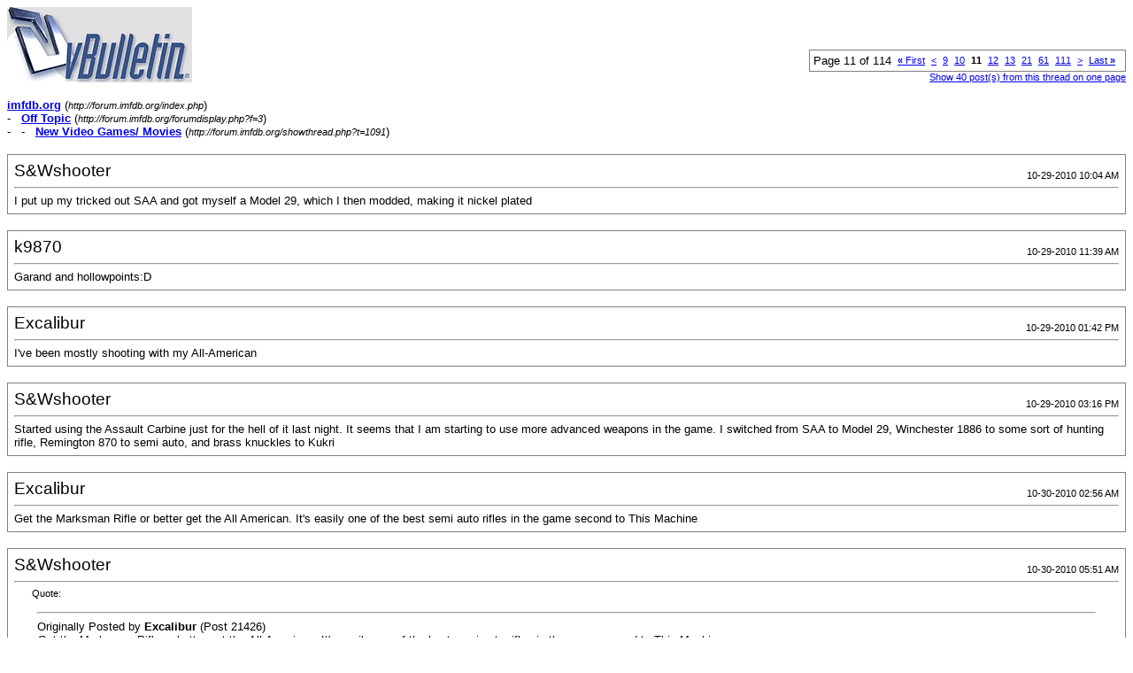

--- FILE ---
content_type: text/html; charset=ISO-8859-1
request_url: http://forum.imfdb.org/printthread.php?s=05dd7ff0981e73292cc62a92a61dddde&t=1091&pp=40&page=11
body_size: 6404
content:
<!DOCTYPE html PUBLIC "-//W3C//DTD XHTML 1.0 Transitional//EN" "http://www.w3.org/TR/xhtml1/DTD/xhtml1-transitional.dtd">
<html xmlns="http://www.w3.org/1999/xhtml" dir="ltr" lang="en">
<head>
<meta http-equiv="Content-Type" content="text/html; charset=ISO-8859-1" />
<meta name="generator" content="vBulletin 3.8.0" />
<title>imfdb.org -  New Video Games/ Movies</title>
<style type="text/css">
<!--
td, p, li, div
{
	font: 10pt verdana, geneva, lucida, 'lucida grande', arial, helvetica, sans-serif;
}
.smallfont
{
	font-size: 11px;
}
.tborder
{
	border: 1px solid #808080;
}
.thead
{
	background-color: #EEEEEE;
}
.page
{
	background-color: #FFFFFF;
	color: #000000;
}
-->
</style>
</head>
<body class="page">

<table cellpadding="0" cellspacing="0" border="0" width="100%">
<tr valign="bottom">
	<td><a href="http://forum.imfdb.org/"><img src="images/misc/vbulletin3_logo_white.gif" alt="imfdb.org" border="0" /></a></td>
	<td align="right">
		<div class="smallfont"><div class="pagenav" align="right">
<table class="tborder" cellpadding="3" cellspacing="1" border="0">
<tr>
	<td class="vbmenu_control" style="font-weight:normal">Page 11 of 114</td>
	<td class="alt1" nowrap="nowrap"><a rel="start" class="smallfont" href="printthread.php?s=d7ab1f7ba7c8e415c2213de63de586e9&amp;t=1091&amp;pp=40" title="First Page - Results 1 to 40 of 4,538"><strong>&laquo;</strong> First</a></td>
	<td class="alt1"><a rel="prev" class="smallfont" href="printthread.php?s=d7ab1f7ba7c8e415c2213de63de586e9&amp;t=1091&amp;pp=40&amp;page=10" title="Prev Page - Results 361 to 400 of 4,538">&lt;</a></td>
	<td class="alt1"><a class="smallfont" href="printthread.php?s=d7ab1f7ba7c8e415c2213de63de586e9&amp;t=1091&amp;pp=40&amp;page=9" title="Show results 321 to 360 of 4,538">9</a></td><td class="alt1"><a class="smallfont" href="printthread.php?s=d7ab1f7ba7c8e415c2213de63de586e9&amp;t=1091&amp;pp=40&amp;page=10" title="Show results 361 to 400 of 4,538">10</a></td>	<td class="alt2"><span class="smallfont" title="Showing results 401 to 440 of 4,538"><strong>11</strong></span></td>
 <td class="alt1"><a class="smallfont" href="printthread.php?s=d7ab1f7ba7c8e415c2213de63de586e9&amp;t=1091&amp;pp=40&amp;page=12" title="Show results 441 to 480 of 4,538">12</a></td><td class="alt1"><a class="smallfont" href="printthread.php?s=d7ab1f7ba7c8e415c2213de63de586e9&amp;t=1091&amp;pp=40&amp;page=13" title="Show results 481 to 520 of 4,538">13</a></td><td class="alt1"><a class="smallfont" href="printthread.php?s=d7ab1f7ba7c8e415c2213de63de586e9&amp;t=1091&amp;pp=40&amp;page=21" title="Show results 801 to 840 of 4,538"><!--+10-->21</a></td><td class="alt1"><a class="smallfont" href="printthread.php?s=d7ab1f7ba7c8e415c2213de63de586e9&amp;t=1091&amp;pp=40&amp;page=61" title="Show results 2,401 to 2,440 of 4,538"><!--+50-->61</a></td><td class="alt1"><a class="smallfont" href="printthread.php?s=d7ab1f7ba7c8e415c2213de63de586e9&amp;t=1091&amp;pp=40&amp;page=111" title="Show results 4,401 to 4,440 of 4,538"><!--+100-->111</a></td>
	<td class="alt1"><a rel="next" class="smallfont" href="printthread.php?s=d7ab1f7ba7c8e415c2213de63de586e9&amp;t=1091&amp;pp=40&amp;page=12" title="Next Page - Results 441 to 480 of 4,538">&gt;</a></td>
	<td class="alt1" nowrap="nowrap"><a class="smallfont" href="printthread.php?s=d7ab1f7ba7c8e415c2213de63de586e9&amp;t=1091&amp;pp=40&amp;page=114" title="Last Page - Results 4,521 to 4,538 of 4,538">Last <strong>&raquo;</strong></a></td>
	<td class="vbmenu_control" title="printthread.php?s=d7ab1f7ba7c8e415c2213de63de586e9&amp;t=1091&amp;pp=40"><a name="PageNav"></a></td>
</tr>
</table>
</div></div>
		
		<div class="smallfont"><a href="printthread.php?s=d7ab1f7ba7c8e415c2213de63de586e9&amp;t=1091&amp;pp=40">Show 40 post(s) from this thread on one page</a></div>
		
	</td>
</tr>
</table>

<br />

<div>
	<a href="http://forum.imfdb.org/index.php" accesskey="1"><strong>imfdb.org</strong></a>
	(<span class="smallfont"><em>http://forum.imfdb.org/index.php</em></span>)
</div>
<div>
	- &nbsp; <a href="forumdisplay.php?f=3"><strong>Off Topic</strong></a>
	(<span class="smallfont"><em>http://forum.imfdb.org/forumdisplay.php?f=3</em></span>)
</div>
<div>
	- &nbsp; - &nbsp;  <a href="showthread.php?t=1091" accesskey="3"><strong>New Video Games/ Movies</strong></a>
	(<span class="smallfont"><em>http://forum.imfdb.org/showthread.php?t=1091</em></span>)
</div>

<br />

<table class="tborder" cellpadding="6" cellspacing="1" border="0" width="100%">
<tr>
	<td class="page">

		<table cellpadding="0" cellspacing="0" border="0" width="100%">
		<tr valign="bottom">
			<td style="font-size:14pt">S&amp;Wshooter</td>
			<td class="smallfont" align="right">10-29-2010 10:04 AM</td>
		</tr>
		</table>

		<hr />

		
		

		<div>I put up my tricked out SAA and got myself a Model 29, which I then modded, making it nickel plated</div>
	</td>
</tr>
</table>
<br /><table class="tborder" cellpadding="6" cellspacing="1" border="0" width="100%">
<tr>
	<td class="page">

		<table cellpadding="0" cellspacing="0" border="0" width="100%">
		<tr valign="bottom">
			<td style="font-size:14pt">k9870</td>
			<td class="smallfont" align="right">10-29-2010 11:39 AM</td>
		</tr>
		</table>

		<hr />

		
		

		<div>Garand and hollowpoints:D</div>
	</td>
</tr>
</table>
<br /><table class="tborder" cellpadding="6" cellspacing="1" border="0" width="100%">
<tr>
	<td class="page">

		<table cellpadding="0" cellspacing="0" border="0" width="100%">
		<tr valign="bottom">
			<td style="font-size:14pt">Excalibur</td>
			<td class="smallfont" align="right">10-29-2010 01:42 PM</td>
		</tr>
		</table>

		<hr />

		
		

		<div>I've been mostly shooting with my All-American</div>
	</td>
</tr>
</table>
<br /><table class="tborder" cellpadding="6" cellspacing="1" border="0" width="100%">
<tr>
	<td class="page">

		<table cellpadding="0" cellspacing="0" border="0" width="100%">
		<tr valign="bottom">
			<td style="font-size:14pt">S&amp;Wshooter</td>
			<td class="smallfont" align="right">10-29-2010 03:16 PM</td>
		</tr>
		</table>

		<hr />

		
		

		<div>Started using the Assault Carbine just for the hell of it last night. It seems that I am starting to use more advanced weapons in the game. I switched from SAA to Model 29, Winchester 1886 to some sort of hunting rifle, Remington 870 to semi auto, and brass knuckles to Kukri</div>
	</td>
</tr>
</table>
<br /><table class="tborder" cellpadding="6" cellspacing="1" border="0" width="100%">
<tr>
	<td class="page">

		<table cellpadding="0" cellspacing="0" border="0" width="100%">
		<tr valign="bottom">
			<td style="font-size:14pt">Excalibur</td>
			<td class="smallfont" align="right">10-30-2010 02:56 AM</td>
		</tr>
		</table>

		<hr />

		
		

		<div>Get the Marksman Rifle or better get the All American. It's easily one of the best semi auto rifles in the game second to This Machine</div>
	</td>
</tr>
</table>
<br /><table class="tborder" cellpadding="6" cellspacing="1" border="0" width="100%">
<tr>
	<td class="page">

		<table cellpadding="0" cellspacing="0" border="0" width="100%">
		<tr valign="bottom">
			<td style="font-size:14pt">S&amp;Wshooter</td>
			<td class="smallfont" align="right">10-30-2010 05:51 AM</td>
		</tr>
		</table>

		<hr />

		
		

		<div><div style="margin:20px; margin-top:5px; ">
	<div class="smallfont" style="margin-bottom:2px">Quote:</div>
	<table cellpadding="6" cellspacing="0" border="0" width="100%">
	<tr>
		<td class="alt2">
			<hr />
			
				<div>
					Originally Posted by <strong>Excalibur</strong>
					(Post 21426)
				</div>
				<div style="font-style:italic">Get the Marksman Rifle or better get the All American. It's easily one of the best semi auto rifles in the game second to This Machine</div>
			
			<hr />
		</td>
	</tr>
	</table>
</div><br />
I already have Ratslayer</div>
	</td>
</tr>
</table>
<br /><table class="tborder" cellpadding="6" cellspacing="1" border="0" width="100%">
<tr>
	<td class="page">

		<table cellpadding="0" cellspacing="0" border="0" width="100%">
		<tr valign="bottom">
			<td style="font-size:14pt">k9870</td>
			<td class="smallfont" align="right">10-30-2010 12:09 PM</td>
		</tr>
		</table>

		<hr />

		
		

		<div>I gave Cass a hunting shotgun and she actually is awesome in combat now.</div>
	</td>
</tr>
</table>
<br /><table class="tborder" cellpadding="6" cellspacing="1" border="0" width="100%">
<tr>
	<td class="page">

		<table cellpadding="0" cellspacing="0" border="0" width="100%">
		<tr valign="bottom">
			<td style="font-size:14pt">Excalibur</td>
			<td class="smallfont" align="right">10-30-2010 02:33 PM</td>
		</tr>
		</table>

		<hr />

		
		

		<div>I gave her my upgraded cowboy repeater</div>
	</td>
</tr>
</table>
<br /><table class="tborder" cellpadding="6" cellspacing="1" border="0" width="100%">
<tr>
	<td class="page">

		<table cellpadding="0" cellspacing="0" border="0" width="100%">
		<tr valign="bottom">
			<td style="font-size:14pt">k9870</td>
			<td class="smallfont" align="right">10-30-2010 03:14 PM</td>
		</tr>
		</table>

		<hr />

		
		

		<div>I started to bring around cass since although boone is excellent in combat, he has no personality.</div>
	</td>
</tr>
</table>
<br /><table class="tborder" cellpadding="6" cellspacing="1" border="0" width="100%">
<tr>
	<td class="page">

		<table cellpadding="0" cellspacing="0" border="0" width="100%">
		<tr valign="bottom">
			<td style="font-size:14pt">Excalibur</td>
			<td class="smallfont" align="right">10-30-2010 03:19 PM</td>
		</tr>
		</table>

		<hr />

		
		

		<div>Since I have the PC one, I got a mod to allow me to carry more companions. So now I have Boone, Cass, Veronica, ED-E, Raul, and Rex.</div>
	</td>
</tr>
</table>
<br /><table class="tborder" cellpadding="6" cellspacing="1" border="0" width="100%">
<tr>
	<td class="page">

		<table cellpadding="0" cellspacing="0" border="0" width="100%">
		<tr valign="bottom">
			<td style="font-size:14pt">k9870</td>
			<td class="smallfont" align="right">10-30-2010 04:04 PM</td>
		</tr>
		</table>

		<hr />

		
		

		<div>how do you start rauls personity quest? i want to convince him to become a vaquero again, i just reed him.</div>
	</td>
</tr>
</table>
<br /><table class="tborder" cellpadding="6" cellspacing="1" border="0" width="100%">
<tr>
	<td class="page">

		<table cellpadding="0" cellspacing="0" border="0" width="100%">
		<tr valign="bottom">
			<td style="font-size:14pt">Excalibur</td>
			<td class="smallfont" align="right">10-30-2010 04:20 PM</td>
		</tr>
		</table>

		<hr />

		
		

		<div>To get the Vaquero outfit the player has to talk to three people.Those people are Ranger Andy in Novac, Corporal Sterling at Camp McCarran or Camp Forlorn Hope depending on quest progress, and Loyal at Nellis Air Force Base.<br />
<br />
Or if you pass the speech check he will use a armored version of his normal clothes and upgrade his Regular Maintenance perk to Full maintenance perk, your armor and weapons will degrade 75% slower while Raul is in the party.</div>
	</td>
</tr>
</table>
<br /><table class="tborder" cellpadding="6" cellspacing="1" border="0" width="100%">
<tr>
	<td class="page">

		<table cellpadding="0" cellspacing="0" border="0" width="100%">
		<tr valign="bottom">
			<td style="font-size:14pt">k9870</td>
			<td class="smallfont" align="right">10-30-2010 04:25 PM</td>
		</tr>
		</table>

		<hr />

		
		

		<div>so just talk to them, i dont need to activate a quest?</div>
	</td>
</tr>
</table>
<br /><table class="tborder" cellpadding="6" cellspacing="1" border="0" width="100%">
<tr>
	<td class="page">

		<table cellpadding="0" cellspacing="0" border="0" width="100%">
		<tr valign="bottom">
			<td style="font-size:14pt">Excalibur</td>
			<td class="smallfont" align="right">10-30-2010 04:30 PM</td>
		</tr>
		</table>

		<hr />

		
		

		<div>I dont think so. That's what some of the guides said</div>
	</td>
</tr>
</table>
<br /><table class="tborder" cellpadding="6" cellspacing="1" border="0" width="100%">
<tr>
	<td class="page">

		<table cellpadding="0" cellspacing="0" border="0" width="100%">
		<tr valign="bottom">
			<td style="font-size:14pt">k9870</td>
			<td class="smallfont" align="right">10-30-2010 04:39 PM</td>
		</tr>
		</table>

		<hr />

		
		

		<div>no dialouge is open, oh well.</div>
	</td>
</tr>
</table>
<br /><table class="tborder" cellpadding="6" cellspacing="1" border="0" width="100%">
<tr>
	<td class="page">

		<table cellpadding="0" cellspacing="0" border="0" width="100%">
		<tr valign="bottom">
			<td style="font-size:14pt">S&amp;Wshooter</td>
			<td class="smallfont" align="right">10-30-2010 10:10 PM</td>
		</tr>
		</table>

		<hr />

		
		

		<div>I saw Red earlier. It was fantastic and is worth the $6-10 the movie ticket costs</div>
	</td>
</tr>
</table>
<br /><table class="tborder" cellpadding="6" cellspacing="1" border="0" width="100%">
<tr>
	<td class="page">

		<table cellpadding="0" cellspacing="0" border="0" width="100%">
		<tr valign="bottom">
			<td style="font-size:14pt">k9870</td>
			<td class="smallfont" align="right">10-30-2010 11:35 PM</td>
		</tr>
		</table>

		<hr />

		
		

		<div>where is the tool who wants you to save g but betrays you? i wanna kill him, btw i want a duster coat where can i get one?</div>
	</td>
</tr>
</table>
<br /><table class="tborder" cellpadding="6" cellspacing="1" border="0" width="100%">
<tr>
	<td class="page">

		<table cellpadding="0" cellspacing="0" border="0" width="100%">
		<tr valign="bottom">
			<td style="font-size:14pt">Excalibur</td>
			<td class="smallfont" align="right">10-31-2010 02:43 AM</td>
		</tr>
		</table>

		<hr />

		
		

		<div>Well anyway, here's the list of the current weapons and armor I am using through awesome mods.<br />
<br />
An AA-12<br />
<br />
<a href="http://i71.photobucket.com/albums/i127/Excalibur01/AA12.jpg" target="_blank">http://i71.photobucket.com/albums/i1...bur01/AA12.jpg</a><br />
<br />
A sniper version of the Service Rifle, which is pretty much an M16 with a scope and a 10 shot magazine.<br />
<br />
<a href="http://i71.photobucket.com/albums/i127/Excalibur01/Ebrus.jpg" target="_blank">http://i71.photobucket.com/albums/i1...ur01/Ebrus.jpg</a><br />
<br />
An M4 with Eotech, suppressor and even a vertical foregrip.<br />
<br />
<a href="http://i71.photobucket.com/albums/i127/Excalibur01/M4custom.jpg" target="_blank">http://i71.photobucket.com/albums/i1...1/M4custom.jpg</a><br />
<br />
Also added a recent mod to give the Assault Carbine, which is technically the M733 the ability to add a suppressor and a day and night scope that was taken from another rifle. Makes the rifle more meaningful to have.<br />
<br />
<a href="http://i71.photobucket.com/albums/i127/Excalibur01/Scopesuppressed.jpg" target="_blank">http://i71.photobucket.com/albums/i1...suppressed.jpg</a></div>
	</td>
</tr>
</table>
<br /><table class="tborder" cellpadding="6" cellspacing="1" border="0" width="100%">
<tr>
	<td class="page">

		<table cellpadding="0" cellspacing="0" border="0" width="100%">
		<tr valign="bottom">
			<td style="font-size:14pt">Excalibur</td>
			<td class="smallfont" align="right">10-31-2010 02:43 AM</td>
		</tr>
		</table>

		<hr />

		
		

		<div>For shits and giggles, I got an MG34<br />
<br />
<a href="http://i71.photobucket.com/albums/i127/Excalibur01/MG34.jpg" target="_blank">http://i71.photobucket.com/albums/i1...bur01/MG34.jpg</a><br />
<br />
A USP, and recently I added a suppressor<br />
<br />
<a href="http://i71.photobucket.com/albums/i127/Excalibur01/USP.jpg" target="_blank">http://i71.photobucket.com/albums/i1...ibur01/USP.jpg</a><br />
<br />
And this is the current Armor I am having my guy wear.<br />
<br />
This helmet actually is a Night Vision when equipped. There's a separate identical version one to wear if it is the daytime.<br />
<a href="http://i71.photobucket.com/albums/i127/Excalibur01/Chinesearmor.png" target="_blank">http://i71.photobucket.com/albums/i1...inesearmor.png</a><br />
<br />
<a href="http://i71.photobucket.com/albums/i127/Excalibur01/chinesearmor2.png" target="_blank">http://i71.photobucket.com/albums/i1...nesearmor2.png</a></div>
	</td>
</tr>
</table>
<br /><table class="tborder" cellpadding="6" cellspacing="1" border="0" width="100%">
<tr>
	<td class="page">

		<table cellpadding="0" cellspacing="0" border="0" width="100%">
		<tr valign="bottom">
			<td style="font-size:14pt">k9870</td>
			<td class="smallfont" align="right">10-31-2010 12:47 PM</td>
		</tr>
		</table>

		<hr />

		
		

		<div>I wish you could mod consoles.</div>
	</td>
</tr>
</table>
<br /><table class="tborder" cellpadding="6" cellspacing="1" border="0" width="100%">
<tr>
	<td class="page">

		<table cellpadding="0" cellspacing="0" border="0" width="100%">
		<tr valign="bottom">
			<td style="font-size:14pt">Excalibur</td>
			<td class="smallfont" align="right">10-31-2010 02:59 PM</td>
		</tr>
		</table>

		<hr />

		
		

		<div><div style="margin:20px; margin-top:5px; ">
	<div class="smallfont" style="margin-bottom:2px">Quote:</div>
	<table cellpadding="6" cellspacing="0" border="0" width="100%">
	<tr>
		<td class="alt2">
			<hr />
			
				<div>
					Originally Posted by <strong>k9870</strong>
					(Post 21465)
				</div>
				<div style="font-style:italic">I wish you could mod consoles.</div>
			
			<hr />
		</td>
	</tr>
	</table>
</div>That's why I bought the game for PC, it was designed to be modded.</div>
	</td>
</tr>
</table>
<br /><table class="tborder" cellpadding="6" cellspacing="1" border="0" width="100%">
<tr>
	<td class="page">

		<table cellpadding="0" cellspacing="0" border="0" width="100%">
		<tr valign="bottom">
			<td style="font-size:14pt">Swordfish941</td>
			<td class="smallfont" align="right">10-31-2010 04:59 PM</td>
		</tr>
		</table>

		<hr />

		
		

		<div>I'm watching this movie, whether S&amp;Wshooter likes it or not:<br />
<br />
<a href="http://www.youtube.com/watch?v=PsD0NpFSADM" target="_blank">http://www.youtube.com/watch?v=PsD0NpFSADM</a></div>
	</td>
</tr>
</table>
<br /><table class="tborder" cellpadding="6" cellspacing="1" border="0" width="100%">
<tr>
	<td class="page">

		<table cellpadding="0" cellspacing="0" border="0" width="100%">
		<tr valign="bottom">
			<td style="font-size:14pt">S&amp;Wshooter</td>
			<td class="smallfont" align="right">10-31-2010 09:58 PM</td>
		</tr>
		</table>

		<hr />

		
		

		<div><div style="margin:20px; margin-top:5px; ">
	<div class="smallfont" style="margin-bottom:2px">Quote:</div>
	<table cellpadding="6" cellspacing="0" border="0" width="100%">
	<tr>
		<td class="alt2">
			<hr />
			
				<div>
					Originally Posted by <strong>Swordfish941</strong>
					(Post 21469)
				</div>
				<div style="font-style:italic">I'm watching this movie, whether S&amp;Wshooter likes it or not:<br />
<br />
<a href="http://www.youtube.com/watch?v=PsD0NpFSADM" target="_blank">http://www.youtube.com/watch?v=PsD0NpFSADM</a></div>
			
			<hr />
		</td>
	</tr>
	</table>
</div>I thought that movie actually looked interesting</div>
	</td>
</tr>
</table>
<br /><table class="tborder" cellpadding="6" cellspacing="1" border="0" width="100%">
<tr>
	<td class="page">

		<table cellpadding="0" cellspacing="0" border="0" width="100%">
		<tr valign="bottom">
			<td style="font-size:14pt">k9870</td>
			<td class="smallfont" align="right">11-01-2010 01:40 AM</td>
		</tr>
		</table>

		<hr />

		
		

		<div>black ops zombie gameplay was relased, you play in the pentagon as kennedy, whos making his epic speeches, nixon whos a spas, castro whos a  lazy asshole and a cia guy, maybe the director. Kennedy flips over a wall of guns and says &quot;lock and load&quot; and they all start gearing up. looks hilarious.</div>
	</td>
</tr>
</table>
<br /><table class="tborder" cellpadding="6" cellspacing="1" border="0" width="100%">
<tr>
	<td class="page">

		<table cellpadding="0" cellspacing="0" border="0" width="100%">
		<tr valign="bottom">
			<td style="font-size:14pt">Excalibur</td>
			<td class="smallfont" align="right">11-01-2010 01:56 AM</td>
		</tr>
		</table>

		<hr />

		
		

		<div>Where is the trailer?</div>
	</td>
</tr>
</table>
<br /><table class="tborder" cellpadding="6" cellspacing="1" border="0" width="100%">
<tr>
	<td class="page">

		<table cellpadding="0" cellspacing="0" border="0" width="100%">
		<tr valign="bottom">
			<td style="font-size:14pt">Zulu Two Six</td>
			<td class="smallfont" align="right">11-01-2010 01:56 AM</td>
		</tr>
		</table>

		<hr />

		
		

		<div><div style="margin:20px; margin-top:5px; ">
	<div class="smallfont" style="margin-bottom:2px">Quote:</div>
	<table cellpadding="6" cellspacing="0" border="0" width="100%">
	<tr>
		<td class="alt2">
			<hr />
			
				<div>
					Originally Posted by <strong>k9870</strong>
					(Post 21475)
				</div>
				<div style="font-style:italic">black ops zombie gameplay was relased, you play in the pentagon as kennedy, whos making his epic speeches, nixon whos a spas, castro whos a  lazy asshole and a cia guy, maybe the director. Kennedy flips over a wall of guns and says &quot;lock and load&quot; and they all start gearing up. looks hilarious.</div>
			
			<hr />
		</td>
	</tr>
	</table>
</div>link? that's ballin</div>
	</td>
</tr>
</table>
<br /><table class="tborder" cellpadding="6" cellspacing="1" border="0" width="100%">
<tr>
	<td class="page">

		<table cellpadding="0" cellspacing="0" border="0" width="100%">
		<tr valign="bottom">
			<td style="font-size:14pt">k9870</td>
			<td class="smallfont" align="right">11-01-2010 01:59 AM</td>
		</tr>
		</table>

		<hr />

		
		

		<div>over on main site on discusson page at bottom</div>
	</td>
</tr>
</table>
<br /><table class="tborder" cellpadding="6" cellspacing="1" border="0" width="100%">
<tr>
	<td class="page">

		<table cellpadding="0" cellspacing="0" border="0" width="100%">
		<tr valign="bottom">
			<td style="font-size:14pt">Swordfish941</td>
			<td class="smallfont" align="right">11-01-2010 03:26 AM</td>
		</tr>
		</table>

		<hr />

		
		

		<div><div style="margin:20px; margin-top:5px; ">
	<div class="smallfont" style="margin-bottom:2px">Quote:</div>
	<table cellpadding="6" cellspacing="0" border="0" width="100%">
	<tr>
		<td class="alt2">
			<hr />
			
				<div>
					Originally Posted by <strong>S&amp;Wshooter</strong>
					(Post 21472)
				</div>
				<div style="font-style:italic">I thought that movie actually looked interesting</div>
			
			<hr />
		</td>
	</tr>
	</table>
</div>This little conversation always cracks me up:<br />
<br />
&quot;In college, they called me perfectly adequate and handsome.&quot;<br />
<br />
&quot;They use to call me anal girl.&quot;<br />
<br />
*Joe spits out champagne*<br />
<br />
&quot;I was very neat and organized . . .&quot;</div>
	</td>
</tr>
</table>
<br /><table class="tborder" cellpadding="6" cellspacing="1" border="0" width="100%">
<tr>
	<td class="page">

		<table cellpadding="0" cellspacing="0" border="0" width="100%">
		<tr valign="bottom">
			<td style="font-size:14pt">AdAstra2009</td>
			<td class="smallfont" align="right">11-01-2010 03:52 AM</td>
		</tr>
		</table>

		<hr />

		
		

		<div>Anyone catch the Walking Dead Premiere?<br />
<br />
I just saw it, very awesome. Especially when he shoots his gun inside of the tank and he goes deaf.</div>
	</td>
</tr>
</table>
<br /><table class="tborder" cellpadding="6" cellspacing="1" border="0" width="100%">
<tr>
	<td class="page">

		<table cellpadding="0" cellspacing="0" border="0" width="100%">
		<tr valign="bottom">
			<td style="font-size:14pt">Excalibur</td>
			<td class="smallfont" align="right">11-01-2010 04:08 AM</td>
		</tr>
		</table>

		<hr />

		
		

		<div><div style="margin:20px; margin-top:5px; ">
	<div class="smallfont" style="margin-bottom:2px">Quote:</div>
	<table cellpadding="6" cellspacing="0" border="0" width="100%">
	<tr>
		<td class="alt2">
			<hr />
			
				<div>
					Originally Posted by <strong>AdAstra2009</strong>
					(Post 21484)
				</div>
				<div style="font-style:italic">Anyone catch the Walking Dead Premiere?<br />
<br />
I just saw it, very awesome. Especially when he shoots his gun inside of the tank and he goes deaf.</div>
			
			<hr />
		</td>
	</tr>
	</table>
</div>Temporarily at least. If he went deaf, it'd be a short show.<br />
<br />
Seriously, I think he had some hearing problems before he got into the tank. How do you not hear a street full of zombies over the next corner?</div>
	</td>
</tr>
</table>
<br /><table class="tborder" cellpadding="6" cellspacing="1" border="0" width="100%">
<tr>
	<td class="page">

		<table cellpadding="0" cellspacing="0" border="0" width="100%">
		<tr valign="bottom">
			<td style="font-size:14pt">S&amp;Wshooter</td>
			<td class="smallfont" align="right">11-01-2010 10:07 AM</td>
		</tr>
		</table>

		<hr />

		
		

		<div><div style="margin:20px; margin-top:5px; ">
	<div class="smallfont" style="margin-bottom:2px">Quote:</div>
	<table cellpadding="6" cellspacing="0" border="0" width="100%">
	<tr>
		<td class="alt2">
			<hr />
			
				<div>
					Originally Posted by <strong>AdAstra2009</strong>
					(Post 21484)
				</div>
				<div style="font-style:italic">Anyone catch the Walking Dead Premiere?<br />
<br />
I just saw it, very awesome. Especially when he shoots his gun inside of the tank and he goes deaf.</div>
			
			<hr />
		</td>
	</tr>
	</table>
</div>It was way better than everything else I've seen recently. I'm looking forward to the next episode on Sunday</div>
	</td>
</tr>
</table>
<br /><table class="tborder" cellpadding="6" cellspacing="1" border="0" width="100%">
<tr>
	<td class="page">

		<table cellpadding="0" cellspacing="0" border="0" width="100%">
		<tr valign="bottom">
			<td style="font-size:14pt">k9870</td>
			<td class="smallfont" align="right">11-01-2010 12:12 PM</td>
		</tr>
		</table>

		<hr />

		
		

		<div><a href="http://www.foxnews.com/scitech/2010/11/01/violent-video-games-amendment-protection/" target="_blank">http://www.foxnews.com/scitech/2010/...nt-protection/</a><br />
<br />
<br />
&quot;screenshot from fallout 3, a violent washington d.c.&quot;<br />
<br />
<br />
EPIC FAIL</div>
	</td>
</tr>
</table>
<br /><table class="tborder" cellpadding="6" cellspacing="1" border="0" width="100%">
<tr>
	<td class="page">

		<table cellpadding="0" cellspacing="0" border="0" width="100%">
		<tr valign="bottom">
			<td style="font-size:14pt">Excalibur</td>
			<td class="smallfont" align="right">11-01-2010 10:04 PM</td>
		</tr>
		</table>

		<hr />

		
		

		<div>I have nothing really to say about this article aside from that this is not new News. <br />
<br />
Since when does anyone take Fox News at face value anymore?</div>
	</td>
</tr>
</table>
<br /><table class="tborder" cellpadding="6" cellspacing="1" border="0" width="100%">
<tr>
	<td class="page">

		<table cellpadding="0" cellspacing="0" border="0" width="100%">
		<tr valign="bottom">
			<td style="font-size:14pt">S&amp;Wshooter</td>
			<td class="smallfont" align="right">11-01-2010 10:09 PM</td>
		</tr>
		</table>

		<hr />

		
		

		<div><div style="margin:20px; margin-top:5px; ">
	<div class="smallfont" style="margin-bottom:2px">Quote:</div>
	<table cellpadding="6" cellspacing="0" border="0" width="100%">
	<tr>
		<td class="alt2">
			<hr />
			
				<div>
					Originally Posted by <strong>Excalibur</strong>
					(Post 21507)
				</div>
				<div style="font-style:italic">I have nothing really to say about this article aside from that this is not new News. <br />
<br />
Since when does anyone take Fox News at face value anymore?</div>
			
			<hr />
		</td>
	</tr>
	</table>
</div>They should be legally obligated to show a disclaimer that anything said on Fox News is a work of fiction. Same for every news network- all of them are crazy biased</div>
	</td>
</tr>
</table>
<br /><table class="tborder" cellpadding="6" cellspacing="1" border="0" width="100%">
<tr>
	<td class="page">

		<table cellpadding="0" cellspacing="0" border="0" width="100%">
		<tr valign="bottom">
			<td style="font-size:14pt">Excalibur</td>
			<td class="smallfont" align="right">11-01-2010 10:16 PM</td>
		</tr>
		</table>

		<hr />

		
		

		<div>In my studies of journalism, any news media outlet today at times try to sensationalize news. Interviews with random people on the street and ask them about a subject matter just for the sake of saying &quot;people agree&quot;.<br />
<br />
The same with the game news.<br />
<br />
I mean COD Modern Warfare 2 wasn't banned for sale or ownership on military bases but the new Metal of Honor game. <br />
<br />
And the general fear of media making a big deal about their mature content affecting the sequel of said game pisses me off. Like in Mass Effect. Fox news again made a big deal of the sex scene which was barely graphic at all just because some side views of skin and barely any tit shots...and the sequel, we have &quot;sex scenes&quot; but pretty much fully clothed. <br />
<br />
I just hate how media take things we like and turn them into something &quot;evil&quot; for the &quot;innocent naive little children.&quot;</div>
	</td>
</tr>
</table>
<br /><table class="tborder" cellpadding="6" cellspacing="1" border="0" width="100%">
<tr>
	<td class="page">

		<table cellpadding="0" cellspacing="0" border="0" width="100%">
		<tr valign="bottom">
			<td style="font-size:14pt">k9870</td>
			<td class="smallfont" align="right">11-01-2010 11:17 PM</td>
		</tr>
		</table>

		<hr />

		
		

		<div>read the caption, its saying its fallout 3 in dc.</div>
	</td>
</tr>
</table>
<br /><table class="tborder" cellpadding="6" cellspacing="1" border="0" width="100%">
<tr>
	<td class="page">

		<table cellpadding="0" cellspacing="0" border="0" width="100%">
		<tr valign="bottom">
			<td style="font-size:14pt">Zulu Two Six</td>
			<td class="smallfont" align="right">11-02-2010 12:56 AM</td>
		</tr>
		</table>

		<hr />

		
		

		<div><div style="margin:20px; margin-top:5px; ">
	<div class="smallfont" style="margin-bottom:2px">Quote:</div>
	<table cellpadding="6" cellspacing="0" border="0" width="100%">
	<tr>
		<td class="alt2">
			<hr />
			
				<div>
					Originally Posted by <strong>k9870</strong>
					(Post 21518)
				</div>
				<div style="font-style:italic">read the caption, its saying its fallout 3 in dc.</div>
			
			<hr />
		</td>
	</tr>
	</table>
</div>i thought fallout 3 was in DC</div>
	</td>
</tr>
</table>
<br /><table class="tborder" cellpadding="6" cellspacing="1" border="0" width="100%">
<tr>
	<td class="page">

		<table cellpadding="0" cellspacing="0" border="0" width="100%">
		<tr valign="bottom">
			<td style="font-size:14pt">S&amp;Wshooter</td>
			<td class="smallfont" align="right">11-02-2010 01:02 AM</td>
		</tr>
		</table>

		<hr />

		
		

		<div><div style="margin:20px; margin-top:5px; ">
	<div class="smallfont" style="margin-bottom:2px">Quote:</div>
	<table cellpadding="6" cellspacing="0" border="0" width="100%">
	<tr>
		<td class="alt2">
			<hr />
			
				<div>
					Originally Posted by <strong>Zulu Two Six</strong>
					(Post 21521)
				</div>
				<div style="font-style:italic">i thought fallout 3 was in DC</div>
			
			<hr />
		</td>
	</tr>
	</table>
</div>The pic is of New Vegas, set in Nevada</div>
	</td>
</tr>
</table>
<br /><table class="tborder" cellpadding="6" cellspacing="1" border="0" width="100%">
<tr>
	<td class="page">

		<table cellpadding="0" cellspacing="0" border="0" width="100%">
		<tr valign="bottom">
			<td style="font-size:14pt">k9870</td>
			<td class="smallfont" align="right">11-02-2010 02:11 AM</td>
		</tr>
		</table>

		<hr />

		
		

		<div>I missed walking dead, hopefull it shows up on hulu, are these headshot zombies or infected like 28 days?</div>
	</td>
</tr>
</table>
<br /><table class="tborder" cellpadding="6" cellspacing="1" border="0" width="100%">
<tr>
	<td class="page">

		<table cellpadding="0" cellspacing="0" border="0" width="100%">
		<tr valign="bottom">
			<td style="font-size:14pt">Excalibur</td>
			<td class="smallfont" align="right">11-02-2010 02:28 AM</td>
		</tr>
		</table>

		<hr />

		
		

		<div>You could download it.</div>
	</td>
</tr>
</table>
<br />

<br />

<table cellpadding="0" cellspacing="0" border="0" width="100%">
<tr valign="top">
	<td class="smallfont">All times are GMT. The time now is <span class="time">11:13 PM</span>.</td>
	<td align="right">
		<div class="smallfont"><div class="pagenav" align="right">
<table class="tborder" cellpadding="3" cellspacing="1" border="0">
<tr>
	<td class="vbmenu_control" style="font-weight:normal">Page 11 of 114</td>
	<td class="alt1" nowrap="nowrap"><a rel="start" class="smallfont" href="printthread.php?s=d7ab1f7ba7c8e415c2213de63de586e9&amp;t=1091&amp;pp=40" title="First Page - Results 1 to 40 of 4,538"><strong>&laquo;</strong> First</a></td>
	<td class="alt1"><a rel="prev" class="smallfont" href="printthread.php?s=d7ab1f7ba7c8e415c2213de63de586e9&amp;t=1091&amp;pp=40&amp;page=10" title="Prev Page - Results 361 to 400 of 4,538">&lt;</a></td>
	<td class="alt1"><a class="smallfont" href="printthread.php?s=d7ab1f7ba7c8e415c2213de63de586e9&amp;t=1091&amp;pp=40&amp;page=9" title="Show results 321 to 360 of 4,538">9</a></td><td class="alt1"><a class="smallfont" href="printthread.php?s=d7ab1f7ba7c8e415c2213de63de586e9&amp;t=1091&amp;pp=40&amp;page=10" title="Show results 361 to 400 of 4,538">10</a></td>	<td class="alt2"><span class="smallfont" title="Showing results 401 to 440 of 4,538"><strong>11</strong></span></td>
 <td class="alt1"><a class="smallfont" href="printthread.php?s=d7ab1f7ba7c8e415c2213de63de586e9&amp;t=1091&amp;pp=40&amp;page=12" title="Show results 441 to 480 of 4,538">12</a></td><td class="alt1"><a class="smallfont" href="printthread.php?s=d7ab1f7ba7c8e415c2213de63de586e9&amp;t=1091&amp;pp=40&amp;page=13" title="Show results 481 to 520 of 4,538">13</a></td><td class="alt1"><a class="smallfont" href="printthread.php?s=d7ab1f7ba7c8e415c2213de63de586e9&amp;t=1091&amp;pp=40&amp;page=21" title="Show results 801 to 840 of 4,538"><!--+10-->21</a></td><td class="alt1"><a class="smallfont" href="printthread.php?s=d7ab1f7ba7c8e415c2213de63de586e9&amp;t=1091&amp;pp=40&amp;page=61" title="Show results 2,401 to 2,440 of 4,538"><!--+50-->61</a></td><td class="alt1"><a class="smallfont" href="printthread.php?s=d7ab1f7ba7c8e415c2213de63de586e9&amp;t=1091&amp;pp=40&amp;page=111" title="Show results 4,401 to 4,440 of 4,538"><!--+100-->111</a></td>
	<td class="alt1"><a rel="next" class="smallfont" href="printthread.php?s=d7ab1f7ba7c8e415c2213de63de586e9&amp;t=1091&amp;pp=40&amp;page=12" title="Next Page - Results 441 to 480 of 4,538">&gt;</a></td>
	<td class="alt1" nowrap="nowrap"><a class="smallfont" href="printthread.php?s=d7ab1f7ba7c8e415c2213de63de586e9&amp;t=1091&amp;pp=40&amp;page=114" title="Last Page - Results 4,521 to 4,538 of 4,538">Last <strong>&raquo;</strong></a></td>
	<td class="vbmenu_control" title="printthread.php?s=d7ab1f7ba7c8e415c2213de63de586e9&amp;t=1091&amp;pp=40"><a name="PageNav"></a></td>
</tr>
</table>
</div></div>
		
		<div class="smallfont"><a href="printthread.php?s=d7ab1f7ba7c8e415c2213de63de586e9&amp;t=1091&amp;pp=40">Show 40 post(s) from this thread on one page</a></div>
		
	</td>
</tr>
</table>

<p class="smallfont" align="center">
	Powered by vBulletin&reg; Version 3.8.0<br />Copyright &copy;2000 - 2025, Jelsoft Enterprises Ltd.
	<br />
	
</p>

</body>
</html>